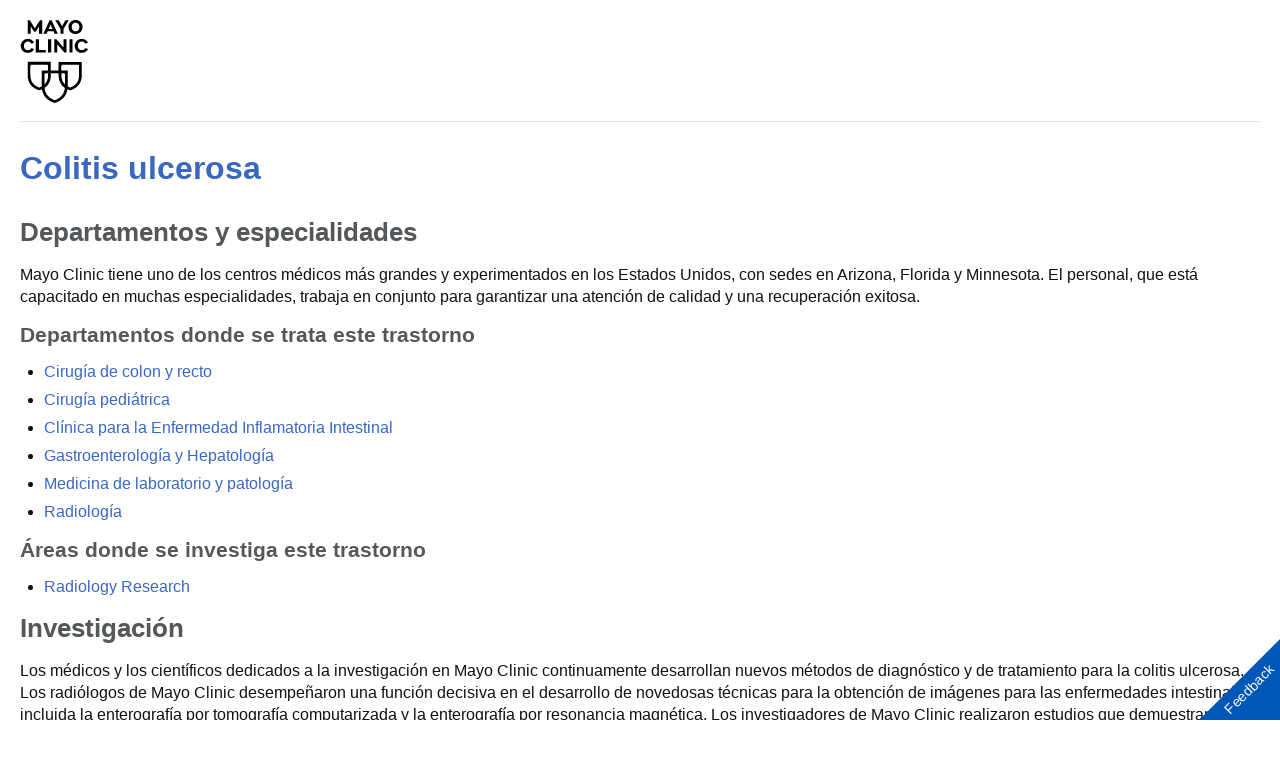

--- FILE ---
content_type: text/html; charset=utf-8
request_url: https://www.mayoclinic.org/es/diseases-conditions/ulcerative-colitis/doctors-departments/ddc-20353334?page=1&lastInitial=D&p=1
body_size: 5466
content:
<!DOCTYPE html>




<html lang="es" dir="ltr">
<head>
    <script data-cfasync="false" data-local-sync="allow-network-observable" data-ui-shadow-root="open" data-locale="es-ES" data-css="https://assets.mayoclinic.org/content/dam/cpm-transcend/cm.css" data-ui="https://assets.mayoclinic.org/content/dam/cpm-transcend/ui.js" src="https://transcend-cdn.com/cm/03274c75-bbc2-448d-a72f-379289a8e380/airgap.js"></script>
    <title>Médicos y departamentos - Mayo Clinic</title>
    <link rel="stylesheet" type="text/css" href="/bundles/styles/printHeader.css?v=397B2EA784CA1B16E579A7FB8CE18C4B44E03B29" />
    <script src="//tagdelivery.mayoclinic.org/dotorg/prod/utag.sync.js" type="text/javascript">

</script><link rel="stylesheet" type="text/css" href="/bundles/styles/accessibility.css?v=7A281B0CAEFEE3E8063E4A6C48E5620E6D28F169" />

    <meta name="viewport" content="width=device-width, initial-scale=1.0" />
    
    <link rel="canonical" href="https://www.mayoclinic.org/es-es/diseases-conditions/ulcerative-colitis/doctors-departments/ddc-20353334" />
    <script type="text/javascript" src="//tagdelivery.mayoclinic.org/dotorg/prod/utag.sync.js"></script>
    <script type="text/javascript" src="//nexus.ensighten.com/mayo_clinic/clinicprod/Bootstrap.js"></script>

<script>(window.BOOMR_mq=window.BOOMR_mq||[]).push(["addVar",{"rua.upush":"false","rua.cpush":"false","rua.upre":"false","rua.cpre":"true","rua.uprl":"false","rua.cprl":"false","rua.cprf":"false","rua.trans":"SJ-c203630d-69cb-4c27-aa3a-8a592d1854ee","rua.cook":"true","rua.ims":"false","rua.ufprl":"false","rua.cfprl":"true","rua.isuxp":"false","rua.texp":"norulematch","rua.ceh":"false","rua.ueh":"false","rua.ieh.st":"0"}]);</script>
                              <script>!function(e){var n="https://s.go-mpulse.net/boomerang/";if("False"=="True")e.BOOMR_config=e.BOOMR_config||{},e.BOOMR_config.PageParams=e.BOOMR_config.PageParams||{},e.BOOMR_config.PageParams.pci=!0,n="https://s2.go-mpulse.net/boomerang/";if(window.BOOMR_API_key="AE377-TGE2S-92GPZ-AE4B3-VR4DY",function(){function e(){if(!r){var e=document.createElement("script");e.id="boomr-scr-as",e.src=window.BOOMR.url,e.async=!0,o.appendChild(e),r=!0}}function t(e){r=!0;var n,t,a,i,d=document,O=window;if(window.BOOMR.snippetMethod=e?"if":"i",t=function(e,n){var t=d.createElement("script");t.id=n||"boomr-if-as",t.src=window.BOOMR.url,BOOMR_lstart=(new Date).getTime(),e=e||d.body,e.appendChild(t)},!window.addEventListener&&window.attachEvent&&navigator.userAgent.match(/MSIE [67]\./))return window.BOOMR.snippetMethod="s",void t(o,"boomr-async");a=document.createElement("IFRAME"),a.src="about:blank",a.title="",a.role="presentation",a.loading="eager",i=(a.frameElement||a).style,i.width=0,i.height=0,i.border=0,i.display="none",o.appendChild(a);try{O=a.contentWindow,d=O.document.open()}catch(_){n=document.domain,a.src="javascript:var d=document.open();d.domain='"+n+"';void 0;",O=a.contentWindow,d=O.document.open()}if(n)d._boomrl=function(){this.domain=n,t()},d.write("<bo"+"dy onload='document._boomrl();'>");else if(O._boomrl=function(){t()},O.addEventListener)O.addEventListener("load",O._boomrl,!1);else if(O.attachEvent)O.attachEvent("onload",O._boomrl);d.close()}function a(e){window.BOOMR_onload=e&&e.timeStamp||(new Date).getTime()}if(!window.BOOMR||!window.BOOMR.version&&!window.BOOMR.snippetExecuted){window.BOOMR=window.BOOMR||{},window.BOOMR.snippetStart=(new Date).getTime(),window.BOOMR.snippetExecuted=!0,window.BOOMR.snippetVersion=14,window.BOOMR.url=n+"AE377-TGE2S-92GPZ-AE4B3-VR4DY";var i=document.currentScript||document.getElementsByTagName("script")[0],o=i.parentNode,r=!1,d=document.createElement("link");if(d.relList&&"function"==typeof d.relList.supports&&d.relList.supports("preload")&&"as"in d)window.BOOMR.snippetMethod="p",d.href=window.BOOMR.url,d.rel="preload",d.as="script",d.addEventListener("load",e),d.addEventListener("error",function(){t(!0)}),setTimeout(function(){if(!r)t(!0)},3e3),BOOMR_lstart=(new Date).getTime(),o.appendChild(d);else t(!1);if(window.addEventListener)window.addEventListener("load",a,!1);else if(window.attachEvent)window.attachEvent("onload",a)}}(),"".length>0)if(e&&"performance"in e&&e.performance&&"function"==typeof e.performance.setResourceTimingBufferSize)e.performance.setResourceTimingBufferSize();!function(){if(BOOMR=e.BOOMR||{},BOOMR.plugins=BOOMR.plugins||{},!BOOMR.plugins.AK){var n="true"=="true"?1:0,t="cookiepresent",a="clmsacyx3tm262lwnoza-f-9eeaa49a3-clientnsv4-s.akamaihd.net",i="false"=="true"?2:1,o={"ak.v":"39","ak.cp":"622003","ak.ai":parseInt("298810",10),"ak.ol":"0","ak.cr":9,"ak.ipv":4,"ak.proto":"h2","ak.rid":"a21dc15e","ak.r":47605,"ak.a2":n,"ak.m":"a","ak.n":"essl","ak.bpcip":"18.217.32.0","ak.cport":38854,"ak.gh":"23.45.126.203","ak.quicv":"","ak.tlsv":"tls1.3","ak.0rtt":"","ak.0rtt.ed":"","ak.csrc":"-","ak.acc":"","ak.t":"1769368498","ak.ak":"hOBiQwZUYzCg5VSAfCLimQ==fk21fnufv5glmwxu+td4BrL3SKZijl8MWKX3WbUJAKsAMNCTvYsV4G34ElqSTTTboOXniC5GUpQI+hnWwTMe4Aqf3GmP+Jtk6RHYyXnSaTVsbUwaAYV2I40vEujbFIwDR7sgCHgg1sF3Zf9D/mCwEFN7gjRKcpcSfNSKbmbJikbJcAgPmfdExK2t/mZi7H2HpfVRSQRCHcKcbUL/0s9WdB6JJoh/ITrW7vJ7PAvt6CXuk3Ig2umtTS12JwBp38t+VuNDTGKpGYcLfSbG3XM4ayA5mcrCGF5zlSHoHUuGK/SvRgBFQy/frykolqSpOVa+bXGnrPeOQkAtFUqxtDftt0Xw/7n0aPO22b4s5JDTzIxFMg1v6q14A+HMl3xWLsOsCziZdOUp+ITywfWWsJ4e8Uhm12HHfNm//9LMEogaV2w=","ak.pv":"312","ak.dpoabenc":"","ak.tf":i};if(""!==t)o["ak.ruds"]=t;var r={i:!1,av:function(n){var t="http.initiator";if(n&&(!n[t]||"spa_hard"===n[t]))o["ak.feo"]=void 0!==e.aFeoApplied?1:0,BOOMR.addVar(o)},rv:function(){var e=["ak.bpcip","ak.cport","ak.cr","ak.csrc","ak.gh","ak.ipv","ak.m","ak.n","ak.ol","ak.proto","ak.quicv","ak.tlsv","ak.0rtt","ak.0rtt.ed","ak.r","ak.acc","ak.t","ak.tf"];BOOMR.removeVar(e)}};BOOMR.plugins.AK={akVars:o,akDNSPreFetchDomain:a,init:function(){if(!r.i){var e=BOOMR.subscribe;e("before_beacon",r.av,null,null),e("onbeacon",r.rv,null,null),r.i=!0}return this},is_complete:function(){return!0}}}}()}(window);</script></head>
<body class="print">
    <script type="text/javascript">
	(function(a,b,c,d) {
 a='//tagdelivery.mayoclinic.org/dotorg/prod/utag.js';
 b=document;c='script';d=b.createElement(c);d.src=a;
 d.type='text/java'+c;d.async=true;
 a=b.getElementsByTagName(c)[0];a.parentNode.insertBefore(d,a)})();

</script>
    <form method="post" action="/es-es/diseases-conditions/ulcerative-colitis/doctors-departments/ddc-20353334?page=1&amp;lastInitial=D&amp;p=1" id="mayoform">
<div class="aspNetHidden">
<input type="hidden" name="__VIEWSTATE" id="__VIEWSTATE" value="GI1X6fCyJtmtsgGo0Xn+xon/PuK/BErRCJDbIYU03GngLsiZLFsRDPrb0JD5QeysGUgYfuQPIqCPOyt7FyGdwUjKQ9n6UzsEgKI7/wGum+W9u0sn9q4+UYjgXndkywULyLEFjy7PC8ijpDeaXJADrBCdMOLhjbT8oK/1+eWIvVajodd3S6Pv/vRFy4wczleiSx0E5gheBg9BmuJb+F2JDNxBtWWZ7DXzdaK11om2bx0XUCd1Y4JOKLniloj2zEk+RIFgW8BY9ZnY2dqsAW1g1bgfAzFUP/9C8YNc0J2zsIqyLLUj1WUEjwmCJ5Ks/HlXN5xJKq5q2Vy88+EjqLRwCwNZdfSJxZxbiiMPh1l7k6Y7GxKoOwqXc7oTRqt5ZMdqLNy+MPR+GA2K1EiPzg2AHQ3KNlo=" />
</div>

<div class="aspNetHidden">

	<input type="hidden" name="__VIEWSTATEGENERATOR" id="__VIEWSTATEGENERATOR" value="DAC809D5" />
</div>
        <div id="wrapper">
            <div id="header" role="navigation" tabindex="-1">
                <a href="/es-es" class="mayo-logo" id="et_MayoLogo_DDD85D51" data-tagid="Mayo-Logo-Tag" data-taglocation="Top Nav" data-tagdetail="Site Navigation" ><img src="/-/media/images/mayologo.svg" alt="Mayo Clinic" title="Mayo Clinic" /></a>
            </div>
            <div id="main">
                <div class="page-header">
                    <h1><a href="/es-es/diseases-conditions/ulcerative-colitis/symptoms-causes/syc-20353326">Colitis ulcerosa</a></h1>



                    
                </div>
                <div id="main-content" role="main" tabindex="-1">
                    
<div class="row">
    <div class="content">
        <div id="main_0_ctl01_divByLine" class="thin-content-bar">
    
    
</div>


        

<div>
    
    
            <h2>Departamentos y especialidades</h2>
<p>Mayo Clinic tiene uno de los centros médicos más grandes y experimentados en los Estados Unidos, con sedes en Arizona, Florida y Minnesota. El personal, que está capacitado en muchas especialidades, trabaja en conjunto para garantizar una atención de calidad y una recuperación exitosa.</p>



    <div class="row">	    
	    <div class="col">
        
		    <div class="titlelist">
                <h3>Departamentos donde se trata este trastorno</h3>
					    <ul>
						    
					    <li><a href="/es-es/departments-centers/colon-rectal-surgery/home/orc-20312712">Cirugía de colon y recto</a></li>
				    
					    <li><a href="/es-es/departments-centers/pediatric-surgery-minnesota/sections/overview/ovc-20534126">Cirugía pediátrica</a></li>
				    
					    <li><a href="/es-es/departments-centers/inflammatory-bowel-disease-clinic/overview/ovc-20357763">Clínica para la Enfermedad Inflamatoria Intestinal</a></li>
				    
					    <li><a href="/es-es/departments-centers/gastroenterology-hepatology-digestive-care/home/orc-20348202">Gastroenterología y Hepatología</a></li>
				    
					    <li><a href="/es-es/departments-centers/laboratory-medicine-pathology">Medicina de laboratorio y patología</a></li>
				    
					    <li><a href="/es-es/departments-centers/radiology/sections/overview/ovc-20469630">Radiología</a></li>
				    
					    </ul>
				    <h3>Áreas donde se investiga este trastorno</h3>
					    <ul>
						    
					    <li><a href="https://www.mayo.edu/es-es/research/departments-divisions/department-radiology">Radiology Research</a></li>
				    
					    </ul>
				    

		    </div>
	    </div>
    </div>

            
        
            
            <h2>Investigación</h2><p>Los médicos y los científicos dedicados a la investigación en Mayo Clinic continuamente desarrollan nuevos métodos de diagnóstico y de tratamiento para la colitis ulcerosa. Los radiólogos de Mayo Clinic desempeñaron una función decisiva en el desarrollo de novedosas técnicas para la obtención de imágenes para las enfermedades intestinales, incluida la enterografía por tomografía computarizada y la enterografía por resonancia magnética. Los investigadores de Mayo Clinic realizaron estudios que demuestran que el infliximab ayuda a reducir la necesidad de cirugía para las personas que tienen colitis ulcerosa.</p><div data-nosnippet="true"><div id="ad-mobile-top-container"></div></div>
<p>La División de Cirugía de Colon y Recto de Mayo Clinic también es conocida por el desarrollo de técnicas quirúrgicas de invasión mínima para la colitis ulcerosa. Los investigadores de Mayo Clinic han realizado estudios de cromoendoscopía, una manera más eficaz de detectar cambios previos precancerosos y asociados a la colitis ulcerosa.</p>
        
            
            <h3>Publicaciones</h3><p>Consulta una <a href="https://pubmed.ncbi.nlm.nih.gov/?term=(Colitis%2C+Ulcerative+%5BMeSH%5D+OR+ulcerative+colitis+%5BALL%5D)+AND+(55901%5BAD%5D+OR+55905%5BAD%5D+OR+32224%5BAD%5D+OR+85054%5BAD%5D+OR+85259%5BAD%5D+OR+Mayo+Clinic%5BAD%5D+OR+Mayo+Foundation%5BAD%5D+OR+Mayo+College%5BAD%5D+OR+Mayo+Medical%5BAD%5D+OR+Mayo+School%5BAD%5D)">lista de publicaciones</a> sobre la colitis ulcerativa de los médicos de Mayo Clinic en PubMed, un servicio de la Biblioteca Nacional de Medicina.</p>
        
            
            
        
    
    <div class="thin-content-by"><a href="/es-es/about-this-site/meet-our-medical-editors">Escrito por el personal de Mayo Clinic</a></div>
</div>

           
        
         
        
    </div>
    <div class="sidebar">
          
        
        
    </div>

    <div class="content-footer-placeholder">
         
    </div>

</div>

                    
                    
                    
                </div>
                <div class="clearfix">
                    .
                </div>
            </div>
            <h2 class="hide">Mayo Clinic Footer</h2>
	<div id="footer" role="contentinfo">
	<div class="sub footercopy"><div class="p-4"><h3>Legal Conditions and Terms</h3><p>Cualquier uso de este sitio constituye su acuerdo con los términos y condiciones y política de privacidad para los que hay enlaces abajo.</p>

<ul>
<li><a href="https://www.mayoclinic.org/es-es/about-this-site/terms-conditions-use-policy">Términos y condiciones</a></li>
<li><strong><a href="https://www.mayoclinic.org/es-es/about-this-site/privacy-policy">Política de privacidad</a></strong></li>
<li><strong><a href="https://www.mayo.edu/pmts/mc5200-mc5299/mc5256-01sp.pdf">Aviso de prácticas en cuanto a privacidad</a></strong></li>
<li><a href="#" id="privacyManageCookies" onclick="Bootstrapper.gateway.openBannerCustom();">Para administrar cookies</a></li>
</ul>
</div><div class="p-4"><h3>Advertising</h3><p>Mayo Clinic es una organización sin fines de lucro, y el dinero recaudado con la publicidad en Internet apoya nuestra misión. Mayo Clinic no respalda ningún producto ni servicios  de terceros que se anuncien.</p><ul><li><a href="/es-es/about-this-site/advertising-sponsorship-policy">Política sobre publicidad y promoción</a></li><li><a href="/es-es/about-this-site/advertising-sponsorship">Oportunidades para publicidad y promoción</a></li></ul></div><div class="p-4"><h3>Reprint Permissions</h3><p>Se puede reimprimir una sola copia de estos materiales para usar en forma personal y no comercial. "Mayo," "Mayo Clinic," "MayoClinic.org," "Mayo Clinic Healthy Living," y el triple escudo que es el logotipo de Mayo Clinic son marcas registradas de Mayo Foundation for Medical Education and Research.</p></div></div><span>© 1998-2026 Mayo Foundation for Medical Education and Research (MFMER). All rights reserved.</span></div>

        </div>
        
    </form>
<script type="text/javascript"  src="/dPlPRqfYP/aFMm3/Fa3Q/haJEzpwVwchbXVQO/SVJlcAkB/bHpcDAt/qWGkB"></script></body>
</html>


--- FILE ---
content_type: text/html; charset=utf-8
request_url: https://www.mayoclinic.org/es/diseases-conditions/ulcerative-colitis/doctors-departments/ddc-20353334?page=1&lastInitial=D&p=1
body_size: 5664
content:
<!DOCTYPE html>




<html lang="es" dir="ltr">
<head>
    <script data-cfasync="false" data-local-sync="allow-network-observable" data-ui-shadow-root="open" data-locale="es-ES" data-css="https://assets.mayoclinic.org/content/dam/cpm-transcend/cm.css" data-ui="https://assets.mayoclinic.org/content/dam/cpm-transcend/ui.js" src="https://transcend-cdn.com/cm/03274c75-bbc2-448d-a72f-379289a8e380/airgap.js"></script>
    <title>Médicos y departamentos - Mayo Clinic</title>
    <link rel="stylesheet" type="text/css" href="/bundles/styles/printHeader.css?v=397B2EA784CA1B16E579A7FB8CE18C4B44E03B29" />
    <script src="//tagdelivery.mayoclinic.org/dotorg/prod/utag.sync.js" type="text/javascript">

</script><link rel="stylesheet" type="text/css" href="/bundles/styles/accessibility.css?v=7A281B0CAEFEE3E8063E4A6C48E5620E6D28F169" />

    <meta name="viewport" content="width=device-width, initial-scale=1.0" />
    
    <link rel="canonical" href="https://www.mayoclinic.org/es/diseases-conditions/ulcerative-colitis/doctors-departments/ddc-20353334" />
    <script type="text/javascript" src="//tagdelivery.mayoclinic.org/dotorg/prod/utag.sync.js"></script>
    <script type="text/javascript" src="//nexus.ensighten.com/mayo_clinic/clinicprod/Bootstrap.js"></script>

<script>(window.BOOMR_mq=window.BOOMR_mq||[]).push(["addVar",{"rua.upush":"false","rua.cpush":"false","rua.upre":"false","rua.cpre":"true","rua.uprl":"false","rua.cprl":"false","rua.cprf":"false","rua.trans":"SJ-c203630d-69cb-4c27-aa3a-8a592d1854ee","rua.cook":"true","rua.ims":"false","rua.ufprl":"false","rua.cfprl":"true","rua.isuxp":"false","rua.texp":"norulematch","rua.ceh":"false","rua.ueh":"false","rua.ieh.st":"0"}]);</script>
                              <script>!function(e){var n="https://s.go-mpulse.net/boomerang/";if("False"=="True")e.BOOMR_config=e.BOOMR_config||{},e.BOOMR_config.PageParams=e.BOOMR_config.PageParams||{},e.BOOMR_config.PageParams.pci=!0,n="https://s2.go-mpulse.net/boomerang/";if(window.BOOMR_API_key="AE377-TGE2S-92GPZ-AE4B3-VR4DY",function(){function e(){if(!r){var e=document.createElement("script");e.id="boomr-scr-as",e.src=window.BOOMR.url,e.async=!0,o.appendChild(e),r=!0}}function t(e){r=!0;var n,t,a,i,d=document,O=window;if(window.BOOMR.snippetMethod=e?"if":"i",t=function(e,n){var t=d.createElement("script");t.id=n||"boomr-if-as",t.src=window.BOOMR.url,BOOMR_lstart=(new Date).getTime(),e=e||d.body,e.appendChild(t)},!window.addEventListener&&window.attachEvent&&navigator.userAgent.match(/MSIE [67]\./))return window.BOOMR.snippetMethod="s",void t(o,"boomr-async");a=document.createElement("IFRAME"),a.src="about:blank",a.title="",a.role="presentation",a.loading="eager",i=(a.frameElement||a).style,i.width=0,i.height=0,i.border=0,i.display="none",o.appendChild(a);try{O=a.contentWindow,d=O.document.open()}catch(_){n=document.domain,a.src="javascript:var d=document.open();d.domain='"+n+"';void 0;",O=a.contentWindow,d=O.document.open()}if(n)d._boomrl=function(){this.domain=n,t()},d.write("<bo"+"dy onload='document._boomrl();'>");else if(O._boomrl=function(){t()},O.addEventListener)O.addEventListener("load",O._boomrl,!1);else if(O.attachEvent)O.attachEvent("onload",O._boomrl);d.close()}function a(e){window.BOOMR_onload=e&&e.timeStamp||(new Date).getTime()}if(!window.BOOMR||!window.BOOMR.version&&!window.BOOMR.snippetExecuted){window.BOOMR=window.BOOMR||{},window.BOOMR.snippetStart=(new Date).getTime(),window.BOOMR.snippetExecuted=!0,window.BOOMR.snippetVersion=14,window.BOOMR.url=n+"AE377-TGE2S-92GPZ-AE4B3-VR4DY";var i=document.currentScript||document.getElementsByTagName("script")[0],o=i.parentNode,r=!1,d=document.createElement("link");if(d.relList&&"function"==typeof d.relList.supports&&d.relList.supports("preload")&&"as"in d)window.BOOMR.snippetMethod="p",d.href=window.BOOMR.url,d.rel="preload",d.as="script",d.addEventListener("load",e),d.addEventListener("error",function(){t(!0)}),setTimeout(function(){if(!r)t(!0)},3e3),BOOMR_lstart=(new Date).getTime(),o.appendChild(d);else t(!1);if(window.addEventListener)window.addEventListener("load",a,!1);else if(window.attachEvent)window.attachEvent("onload",a)}}(),"".length>0)if(e&&"performance"in e&&e.performance&&"function"==typeof e.performance.setResourceTimingBufferSize)e.performance.setResourceTimingBufferSize();!function(){if(BOOMR=e.BOOMR||{},BOOMR.plugins=BOOMR.plugins||{},!BOOMR.plugins.AK){var n="true"=="true"?1:0,t="cookiepresent",a="p4aaaal7aaaac2lwnoyq-f-353660dc4-clientnsv4-s.akamaihd.net",i="false"=="true"?2:1,o={"ak.v":"39","ak.cp":"622003","ak.ai":parseInt("298810",10),"ak.ol":"0","ak.cr":0,"ak.ipv":4,"ak.proto":"http/1.1","ak.rid":"a21bfa52","ak.r":47605,"ak.a2":n,"ak.m":"a","ak.n":"essl","ak.bpcip":"18.217.32.0","ak.cport":34270,"ak.gh":"23.45.126.203","ak.quicv":"","ak.tlsv":"tls1.2","ak.0rtt":"","ak.0rtt.ed":"","ak.csrc":"-","ak.acc":"bbr","ak.t":"1769368497","ak.ak":"hOBiQwZUYzCg5VSAfCLimQ==qPxghVDxM2MVWqy2WHW8RQA3MdCeaBOr/hf3qx+OaEG8KGuIBpTLRr0VsF0bJxwmT7n+cR2xDnRox5zgW84wVJG+tHgMF8eT5w2WPPL49jtc+sJ4GVnI5amnITFBBFaEb4RxXzLiesMdtTIFA9bjvXvDlN7ZGehBMqEHxTgGyxWZcxDahWOFEmYUD3qf0yA1TT8ih08VeYhLOHJfUBulBlynm90L2Iy8h7Znp/o0waGD0pjVAJ7FsHwDGLQ3C+5z1E1WjB5F8oWPvcLYY312sxXd/63awjaWQZxOrO8ThZzMRmr/y4vaKvZbfSGTzfbE5J9/dYuISrzVdPAQ9rWkDDK5SBgiqlOw3+6N6LKy3Q9a3Z9W4QQqOno5O+u41l2aTGb/Dd5UfFu6HLAsF8h5U6hWYdAQHFRmKTzEt9k+EaA=","ak.pv":"312","ak.dpoabenc":"","ak.tf":i};if(""!==t)o["ak.ruds"]=t;var r={i:!1,av:function(n){var t="http.initiator";if(n&&(!n[t]||"spa_hard"===n[t]))o["ak.feo"]=void 0!==e.aFeoApplied?1:0,BOOMR.addVar(o)},rv:function(){var e=["ak.bpcip","ak.cport","ak.cr","ak.csrc","ak.gh","ak.ipv","ak.m","ak.n","ak.ol","ak.proto","ak.quicv","ak.tlsv","ak.0rtt","ak.0rtt.ed","ak.r","ak.acc","ak.t","ak.tf"];BOOMR.removeVar(e)}};BOOMR.plugins.AK={akVars:o,akDNSPreFetchDomain:a,init:function(){if(!r.i){var e=BOOMR.subscribe;e("before_beacon",r.av,null,null),e("onbeacon",r.rv,null,null),r.i=!0}return this},is_complete:function(){return!0}}}}()}(window);</script></head>
<body class="print">
    <script type="text/javascript">
	(function(a,b,c,d) {
 a='//tagdelivery.mayoclinic.org/dotorg/prod/utag.js';
 b=document;c='script';d=b.createElement(c);d.src=a;
 d.type='text/java'+c;d.async=true;
 a=b.getElementsByTagName(c)[0];a.parentNode.insertBefore(d,a)})();

</script>
    <form method="post" action="/es/diseases-conditions/ulcerative-colitis/doctors-departments/ddc-20353334?page=1&amp;lastInitial=D&amp;p=1" id="mayoform">
<div class="aspNetHidden">
<input type="hidden" name="__VIEWSTATE" id="__VIEWSTATE" value="GI1X6fCyJtmtsgGo0Xn+xon/PuK/BErRCJDbIYU03GngLsiZLFsRDPrb0JD5QeysGUgYfuQPIqCPOyt7FyGdwUjKQ9n6UzsEgKI7/wGum+W9u0sn9q4+UYjgXndkywULyLEFjy7PC8ijpDeaXJADrBCdMOLhjbT8oK/1+eWIvVajodd3S6Pv/vRFy4wczleiSx0E5gheBg9BmuJb+F2JDNxBtWWZ7DXzdaK11om2bx0XUCd1Y4JOKLniloj2zEk+RIFgW8BY9ZnY2dqsAW1g1bgfAzFUP/9C8YNc0J2zsIqyLLUj1WUEjwmCJ5Ks/HlXN5xJKq5q2Vy88+EjqLRwCwNZdfSJxZxbiiMPh1l7k6Y7GxKoOwqXc7oTRqt5ZMdqLNy+MPR+GA2K1EiPzg2AHQ3KNlo=" />
</div>

<div class="aspNetHidden">

	<input type="hidden" name="__VIEWSTATEGENERATOR" id="__VIEWSTATEGENERATOR" value="DAC809D5" />
</div>
        <div id="wrapper">
            <div id="header" role="navigation" tabindex="-1">
                <a href="/es" class="mayo-logo" id="et_MayoLogo_DDD85D51" data-tagid="Mayo-Logo-Tag" data-taglocation="Top Nav" data-tagdetail="Site Navigation" ><img src="/-/media/images/mayologo.svg" alt="Mayo Clinic" title="Mayo Clinic" /></a>
            </div>
            <div id="main">
                <div class="page-header">
                    <h1><a href="/es/diseases-conditions/ulcerative-colitis/symptoms-causes/syc-20353326">Colitis ulcerosa</a></h1>



                    
                </div>
                <div id="main-content" role="main" tabindex="-1">
                    
<div class="row">
    <div class="content">
        <div id="main_0_ctl01_divByLine" class="thin-content-bar">
    
    
</div>


        

<div>
    
    
            <h2>Departamentos y especialidades</h2>
<p>Mayo Clinic tiene uno de los centros médicos más grandes y experimentados en los Estados Unidos, con sedes en Arizona, Florida y Minnesota. El personal, que está capacitado en muchas especialidades, trabaja en conjunto para garantizar una atención de calidad y una recuperación exitosa.</p>



    <div class="row">	    
	    <div class="col">
        
		    <div class="titlelist">
                <h3>Departamentos donde se trata este trastorno</h3>
					    <ul>
						    
					    <li><a href="/es/departments-centers/colon-rectal-surgery/home/orc-20312712">Cirugía de colon y recto</a></li>
				    
					    <li><a href="/es/departments-centers/pediatric-surgery-minnesota/sections/overview/ovc-20534126">Cirugía pediátrica</a></li>
				    
					    <li><a href="/es/departments-centers/inflammatory-bowel-disease-clinic/overview/ovc-20357763">Clínica para la Enfermedad Inflamatoria Intestinal</a></li>
				    
					    <li><a href="/es/departments-centers/gastroenterology-hepatology-digestive-care/home/orc-20348202">Gastroenterología y Hepatología</a></li>
				    
					    <li><a href="/es/departments-centers/laboratory-medicine-pathology">Medicina de laboratorio y patología</a></li>
				    
					    <li><a href="/es/departments-centers/radiology/sections/overview/ovc-20469630">Radiología</a></li>
				    
					    </ul>
				    <h3>Áreas donde se investiga este trastorno</h3>
					    <ul>
						    
					    <li><a href="https://www.mayo.edu/es-es/research/departments-divisions/department-radiology">Radiology Research</a></li>
				    
					    </ul>
				    

		    </div>
	    </div>
    </div>

            
        
            
            <h2>Investigación</h2><p>Los médicos y los científicos dedicados a la investigación en Mayo Clinic continuamente desarrollan nuevos métodos de diagnóstico y de tratamiento para la colitis ulcerosa. Los radiólogos de Mayo Clinic desempeñaron una función decisiva en el desarrollo de novedosas técnicas para la obtención de imágenes para las enfermedades intestinales, incluida la enterografía por tomografía computarizada y la enterografía por resonancia magnética. Los investigadores de Mayo Clinic realizaron estudios que demuestran que el infliximab ayuda a reducir la necesidad de cirugía para las personas que tienen colitis ulcerosa.</p><div data-nosnippet="true"><div id="ad-mobile-top-container"></div></div>
<p>La División de Cirugía de Colon y Recto de Mayo Clinic también es conocida por el desarrollo de técnicas quirúrgicas de invasión mínima para la colitis ulcerosa. Los investigadores de Mayo Clinic han realizado estudios de cromoendoscopía, una manera más eficaz de detectar cambios previos precancerosos y asociados a la colitis ulcerosa.</p>
        
            
            <h3>Publicaciones</h3><p>Consulta una <a href="https://pubmed.ncbi.nlm.nih.gov/?term=(Colitis%2C+Ulcerative+%5BMeSH%5D+OR+ulcerative+colitis+%5BALL%5D)+AND+(55901%5BAD%5D+OR+55905%5BAD%5D+OR+32224%5BAD%5D+OR+85054%5BAD%5D+OR+85259%5BAD%5D+OR+Mayo+Clinic%5BAD%5D+OR+Mayo+Foundation%5BAD%5D+OR+Mayo+College%5BAD%5D+OR+Mayo+Medical%5BAD%5D+OR+Mayo+School%5BAD%5D)">lista de publicaciones</a> sobre la colitis ulcerativa de los médicos de Mayo Clinic en PubMed, un servicio de la Biblioteca Nacional de Medicina.</p>
        
            
            
        
    
    <div class="thin-content-by"><a href="/es/about-this-site/meet-our-medical-editors">Escrito por el personal de Mayo Clinic</a></div>
</div>

           
        
         
        
    </div>
    <div class="sidebar">
          
        
        
    </div>

    <div class="content-footer-placeholder">
         
    </div>

</div>

                    
                    
                    
                </div>
                <div class="clearfix">
                    .
                </div>
            </div>
            <h2 class="hide">Mayo Clinic Footer</h2>
	<div id="footer" role="contentinfo">
	<div class="sub footercopy"><div class="p-4"><h3>Legal Conditions and Terms</h3><p>Cualquier uso de este sitio constituye su acuerdo con los términos y condiciones y política de privacidad para los que hay enlaces abajo.</p>

<ul>
<li><a href="https://www.mayoclinic.org/es/about-this-site/terms-conditions-use-policy">Términos y condiciones</a></li>
<li><strong><a href="https://www.mayoclinic.org/es/about-this-site/privacy-policy">Política de privacidad</a></strong></li>
<li><strong><a href="https://www.mayo.edu/pmts/mc5200-mc5299/mc5256-01sp.pdf">Aviso de prácticas en cuanto a privacidad</a></strong></li>
<li><a href="#" id="privacyManageCookies" onclick="Bootstrapper.gateway.openBannerCustom();">Para administrar cookies</a></li>
</ul>
</div><div class="p-4"><h3>Advertising</h3><p>Mayo Clinic es una organización sin fines de lucro, y el dinero recaudado con la publicidad en Internet apoya nuestra misión. Mayo Clinic no respalda ningún producto ni servicios  de terceros que se anuncien.</p><ul><li><a href="/es/about-this-site/advertising-sponsorship-policy">Política sobre publicidad y promoción</a></li><li><a href="/es/about-this-site/advertising-sponsorship">Oportunidades para publicidad y promoción</a></li></ul></div><div class="p-4"><h3>Reprint Permissions</h3><p>Se puede reimprimir una sola copia de estos materiales para usar en forma personal y no comercial. "Mayo," "Mayo Clinic," "MayoClinic.org," "Mayo Clinic Healthy Living," y el triple escudo que es el logotipo de Mayo Clinic son marcas registradas de Mayo Foundation for Medical Education and Research.</p></div></div><span>© 1998-2026 Mayo Foundation for Medical Education and Research (MFMER). All rights reserved.</span></div>

        </div>
        
    </form>
<script type="text/javascript"  src="/dPlPRqfYP/aFMm3/Fa3Q/haJEzpwVwchbXVQO/SVJlcAkB/bHpcDAt/qWGkB"></script></body>
</html>


--- FILE ---
content_type: application/javascript; charset=utf-8
request_url: https://secure.adnxs.com/getuidp?callback=jsonp_1769368504302_76753
body_size: -189
content:
jsonp_1769368504302_76753({"uid":"0"})